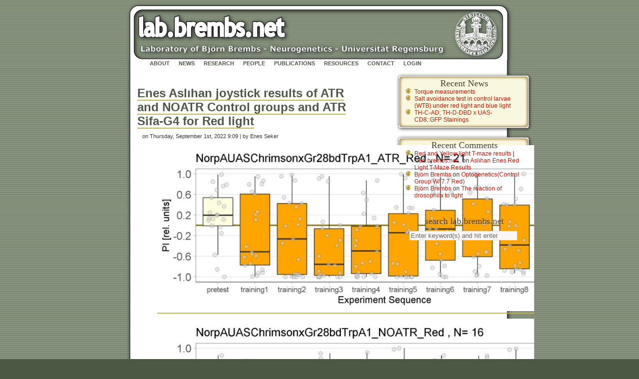

--- FILE ---
content_type: text/html; charset=UTF-8
request_url: https://lab.brembs.net/2022/09/enes-aslihan-joystick-results-of-atr-and-noatr-control-groups-and-atr-sifa-g4-for-red-light/
body_size: 6550
content:
<!DOCTYPE html PUBLIC "-//W3C//DTD XHTML 1.1//EN" "http://www.w3.org/TR/xhtml11/DTD/xhtml11.dtd">
<html xmlns='http://www.w3.org/1999/xhtml'
xml:lang="en" lang="en-US" id="fb">
<head>
<meta http-equiv="Content-Type" content="text/html; charset=UTF-8"/>
<meta http-equiv="Content-Script-Type" content="text/javascript"/>
<meta http-equiv='content-language' content='en'/>
<title>   Enes Aslıhan joystick results of ATR and NOATR Control groups and ATR Sifa-G4 for Red light | .:lab.brembs.net:.</title>
<!-- *JS* 

<script type='text/javascript' src='https://www.lab.quasifrei.com/wp-content/themes/lab/theme.js'></script> -->
<!-- *CSS* -->
<!-- Theme css 
<link rel='stylesheet' href='https://www.lab.quasifrei.com/wordpress/wp-content/themes/lab/style.css' type='text/css' media='all' /> -->
<link rel="stylesheet" href="https://lab.brembs.net/wp/wp-content/themes/lab/style.css" type="text/css" media="screen"/>
<!-- Core Meta Tags -->
<link rel="alternate" type="application/rss+xml" title="RSS 2.0" href="https://lab.brembs.net/feed/"/>
    <link rel="pingback" href="https://lab.brembs.net/wp/xmlrpc.php"/>
    <!-- Favicon -->
    <link rel="apple-touch-icon" sizes="180x180" href="/wp/wp-content/themes/lab/images/apple-touch-icon.png">
<link rel="icon" type="image/png" sizes="32x32" href="/wp/wp-content/themes/lab/images/favicon-32x32.png">
    <link rel="icon" type="image/png" sizes="16x16" href="/wp/wp-content/themes/lab/images/favicon-16x16.png">
<link rel="manifest" href="/wp/wp-content/themes/lab/images/site.webmanifest">
    <link rel="mask-icon" href="/wp/wp-content/themes/lab/images/safari-pinned-tab.svg" color="#5bbad5">
<link rel="shortcut icon" href="/wp/wp-content/themes/lab/images/favicon.ico">
    <meta name="msapplication-TileColor" content="#da532c">
    <meta name="msapplication-config" content="/wp/wp-content/themes/lab/images/browserconfig.xml">
    <meta name="theme-color" content="#ffffff">

<meta name='robots' content='max-image-preview:large' />
<link rel='dns-prefetch' href='//stats.wp.com' />
<link rel="alternate" type="application/rss+xml" title=".:lab.brembs.net:. &raquo; Enes Aslıhan joystick results of ATR and NOATR Control groups and ATR Sifa-G4 for Red light Comments Feed" href="https://lab.brembs.net/2022/09/enes-aslihan-joystick-results-of-atr-and-noatr-control-groups-and-atr-sifa-g4-for-red-light/feed/" />
<link rel="alternate" title="oEmbed (JSON)" type="application/json+oembed" href="https://lab.brembs.net/wp-json/oembed/1.0/embed?url=https%3A%2F%2Flab.brembs.net%2F2022%2F09%2Fenes-aslihan-joystick-results-of-atr-and-noatr-control-groups-and-atr-sifa-g4-for-red-light%2F" />
<link rel="alternate" title="oEmbed (XML)" type="text/xml+oembed" href="https://lab.brembs.net/wp-json/oembed/1.0/embed?url=https%3A%2F%2Flab.brembs.net%2F2022%2F09%2Fenes-aslihan-joystick-results-of-atr-and-noatr-control-groups-and-atr-sifa-g4-for-red-light%2F&#038;format=xml" />
<style id='wp-img-auto-sizes-contain-inline-css' type='text/css'>
img:is([sizes=auto i],[sizes^="auto," i]){contain-intrinsic-size:3000px 1500px}
/*# sourceURL=wp-img-auto-sizes-contain-inline-css */
</style>
<link rel='stylesheet' id='jetpack_related-posts-css' href='https://lab.brembs.net/wp/wp-content/plugins/jetpack/modules/related-posts/related-posts.css?ver=20240116' type='text/css' media='all' />
<style id='wp-emoji-styles-inline-css' type='text/css'>

	img.wp-smiley, img.emoji {
		display: inline !important;
		border: none !important;
		box-shadow: none !important;
		height: 1em !important;
		width: 1em !important;
		margin: 0 0.07em !important;
		vertical-align: -0.1em !important;
		background: none !important;
		padding: 0 !important;
	}
/*# sourceURL=wp-emoji-styles-inline-css */
</style>
<style id='wp-block-library-inline-css' type='text/css'>
:root{--wp-block-synced-color:#7a00df;--wp-block-synced-color--rgb:122,0,223;--wp-bound-block-color:var(--wp-block-synced-color);--wp-editor-canvas-background:#ddd;--wp-admin-theme-color:#007cba;--wp-admin-theme-color--rgb:0,124,186;--wp-admin-theme-color-darker-10:#006ba1;--wp-admin-theme-color-darker-10--rgb:0,107,160.5;--wp-admin-theme-color-darker-20:#005a87;--wp-admin-theme-color-darker-20--rgb:0,90,135;--wp-admin-border-width-focus:2px}@media (min-resolution:192dpi){:root{--wp-admin-border-width-focus:1.5px}}.wp-element-button{cursor:pointer}:root .has-very-light-gray-background-color{background-color:#eee}:root .has-very-dark-gray-background-color{background-color:#313131}:root .has-very-light-gray-color{color:#eee}:root .has-very-dark-gray-color{color:#313131}:root .has-vivid-green-cyan-to-vivid-cyan-blue-gradient-background{background:linear-gradient(135deg,#00d084,#0693e3)}:root .has-purple-crush-gradient-background{background:linear-gradient(135deg,#34e2e4,#4721fb 50%,#ab1dfe)}:root .has-hazy-dawn-gradient-background{background:linear-gradient(135deg,#faaca8,#dad0ec)}:root .has-subdued-olive-gradient-background{background:linear-gradient(135deg,#fafae1,#67a671)}:root .has-atomic-cream-gradient-background{background:linear-gradient(135deg,#fdd79a,#004a59)}:root .has-nightshade-gradient-background{background:linear-gradient(135deg,#330968,#31cdcf)}:root .has-midnight-gradient-background{background:linear-gradient(135deg,#020381,#2874fc)}:root{--wp--preset--font-size--normal:16px;--wp--preset--font-size--huge:42px}.has-regular-font-size{font-size:1em}.has-larger-font-size{font-size:2.625em}.has-normal-font-size{font-size:var(--wp--preset--font-size--normal)}.has-huge-font-size{font-size:var(--wp--preset--font-size--huge)}.has-text-align-center{text-align:center}.has-text-align-left{text-align:left}.has-text-align-right{text-align:right}.has-fit-text{white-space:nowrap!important}#end-resizable-editor-section{display:none}.aligncenter{clear:both}.items-justified-left{justify-content:flex-start}.items-justified-center{justify-content:center}.items-justified-right{justify-content:flex-end}.items-justified-space-between{justify-content:space-between}.screen-reader-text{border:0;clip-path:inset(50%);height:1px;margin:-1px;overflow:hidden;padding:0;position:absolute;width:1px;word-wrap:normal!important}.screen-reader-text:focus{background-color:#ddd;clip-path:none;color:#444;display:block;font-size:1em;height:auto;left:5px;line-height:normal;padding:15px 23px 14px;text-decoration:none;top:5px;width:auto;z-index:100000}html :where(.has-border-color){border-style:solid}html :where([style*=border-top-color]){border-top-style:solid}html :where([style*=border-right-color]){border-right-style:solid}html :where([style*=border-bottom-color]){border-bottom-style:solid}html :where([style*=border-left-color]){border-left-style:solid}html :where([style*=border-width]){border-style:solid}html :where([style*=border-top-width]){border-top-style:solid}html :where([style*=border-right-width]){border-right-style:solid}html :where([style*=border-bottom-width]){border-bottom-style:solid}html :where([style*=border-left-width]){border-left-style:solid}html :where(img[class*=wp-image-]){height:auto;max-width:100%}:where(figure){margin:0 0 1em}html :where(.is-position-sticky){--wp-admin--admin-bar--position-offset:var(--wp-admin--admin-bar--height,0px)}@media screen and (max-width:600px){html :where(.is-position-sticky){--wp-admin--admin-bar--position-offset:0px}}

/*# sourceURL=wp-block-library-inline-css */
</style>
<style id='classic-theme-styles-inline-css' type='text/css'>
/*! This file is auto-generated */
.wp-block-button__link{color:#fff;background-color:#32373c;border-radius:9999px;box-shadow:none;text-decoration:none;padding:calc(.667em + 2px) calc(1.333em + 2px);font-size:1.125em}.wp-block-file__button{background:#32373c;color:#fff;text-decoration:none}
/*# sourceURL=/wp-includes/css/classic-themes.min.css */
</style>
<link rel='stylesheet' id='biofoocss-css' href='https://lab.brembs.net/wp/wp-content/plugins/wp4labs/style.css?1687268941&#038;ver=6206804724cbcde7e0d186bac402350f' type='text/css' media='all' />
<script type="text/javascript" id="jetpack_related-posts-js-extra">
/* <![CDATA[ */
var related_posts_js_options = {"post_heading":"h4"};
//# sourceURL=jetpack_related-posts-js-extra
/* ]]> */
</script>
<script type="text/javascript" src="https://lab.brembs.net/wp/wp-content/plugins/jetpack/_inc/build/related-posts/related-posts.min.js?ver=20240116" id="jetpack_related-posts-js"></script>
<script type="text/javascript" src="https://lab.brembs.net/wp/wp-includes/js/jquery/jquery.min.js?ver=3.7.1" id="jquery-core-js"></script>
<script type="text/javascript" src="https://lab.brembs.net/wp/wp-includes/js/jquery/jquery-migrate.min.js?ver=3.4.1" id="jquery-migrate-js"></script>
<link rel="https://api.w.org/" href="https://lab.brembs.net/wp-json/" /><link rel="alternate" title="JSON" type="application/json" href="https://lab.brembs.net/wp-json/wp/v2/posts/6566" /><link rel="EditURI" type="application/rsd+xml" title="RSD" href="https://lab.brembs.net/wp/xmlrpc.php?rsd" />

<link rel="canonical" href="https://lab.brembs.net/2022/09/enes-aslihan-joystick-results-of-atr-and-noatr-control-groups-and-atr-sifa-g4-for-red-light/" />
<link rel='shortlink' href='https://lab.brembs.net/?p=6566' />
        <style type="text/css" id="pf-main-css">
            
				@media screen {
					.printfriendly {
						z-index: 1000; position: relative
					}
					.printfriendly a, .printfriendly a:link, .printfriendly a:visited, .printfriendly a:hover, .printfriendly a:active {
						font-weight: 600;
						cursor: pointer;
						text-decoration: none;
						border: none;
						-webkit-box-shadow: none;
						-moz-box-shadow: none;
						box-shadow: none;
						outline:none;
						font-size: 12px !important;
						color: #55750C !important;
					}
					.printfriendly.pf-alignleft {
						float: left;
					}
					.printfriendly.pf-alignright {
						float: right;
					}
					.printfriendly.pf-aligncenter {
						justify-content: center;
						display: flex; align-items: center;
					}
				}

				.pf-button-img {
					border: none;
					-webkit-box-shadow: none;
					-moz-box-shadow: none;
					box-shadow: none;
					padding: 0;
					margin: 0;
					display: inline;
					vertical-align: middle;
				}

				img.pf-button-img + .pf-button-text {
					margin-left: 6px;
				}

				@media print {
					.printfriendly {
						display: none;
					}
				}
				        </style>

            
        <style type="text/css" id="pf-excerpt-styles">
          .pf-button.pf-button-excerpt {
              display: none;
           }
        </style>

            <script type="text/javascript">
(function(url){
	if(/(?:Chrome\/26\.0\.1410\.63 Safari\/537\.31|WordfenceTestMonBot)/.test(navigator.userAgent)){ return; }
	var addEvent = function(evt, handler) {
		if (window.addEventListener) {
			document.addEventListener(evt, handler, false);
		} else if (window.attachEvent) {
			document.attachEvent('on' + evt, handler);
		}
	};
	var removeEvent = function(evt, handler) {
		if (window.removeEventListener) {
			document.removeEventListener(evt, handler, false);
		} else if (window.detachEvent) {
			document.detachEvent('on' + evt, handler);
		}
	};
	var evts = 'contextmenu dblclick drag dragend dragenter dragleave dragover dragstart drop keydown keypress keyup mousedown mousemove mouseout mouseover mouseup mousewheel scroll'.split(' ');
	var logHuman = function() {
		if (window.wfLogHumanRan) { return; }
		window.wfLogHumanRan = true;
		var wfscr = document.createElement('script');
		wfscr.type = 'text/javascript';
		wfscr.async = true;
		wfscr.src = url + '&r=' + Math.random();
		(document.getElementsByTagName('head')[0]||document.getElementsByTagName('body')[0]).appendChild(wfscr);
		for (var i = 0; i < evts.length; i++) {
			removeEvent(evts[i], logHuman);
		}
	};
	for (var i = 0; i < evts.length; i++) {
		addEvent(evts[i], logHuman);
	}
})('//lab.brembs.net/?wordfence_lh=1&hid=F83DF2A7E0126C17C6FB0FF2BFC289D6');
</script>	<style>img#wpstats{display:none}</style>
		<style type="text/css">.recentcomments a{display:inline !important;padding:0 !important;margin:0 !important;}</style><link rel="me" href="https://mastodon.social/@brembs" />
</head>
<body>
<div id='page'>
<a href="https://lab.brembs.net/">
<div id="header"></div>
</a>
<div id='main'>
<div id='navigation'>
 <nav>
              <div class="menu-menu-container"><ul id="menu-menu" class="menu"><li id="menu-item-203" class="menu-item menu-item-type-post_type menu-item-object-page menu-item-home menu-item-203"><a href="https://lab.brembs.net/" title="About the Brembslab">About</a></li>
<li id="menu-item-202" class="menu-item menu-item-type-post_type menu-item-object-page current_page_parent menu-item-202"><a href="https://lab.brembs.net/news/" title="The blog of our laboratory">News</a></li>
<li id="menu-item-204" class="menu-item menu-item-type-custom menu-item-object-custom menu-item-204"><a href="https://lab.brembs.net/?post_type=biofoo_project" title="The research being carried out in our lab">Research</a></li>
<li id="menu-item-197" class="menu-item menu-item-type-post_type menu-item-object-page menu-item-197"><a href="https://lab.brembs.net/userlist/" title="All the present and former lab members">People</a></li>
<li id="menu-item-4861" class="menu-item menu-item-type-custom menu-item-object-custom menu-item-4861"><a href="http://bjoern.brembs.net/publications/">Publications</a></li>
<li id="menu-item-281" class="menu-item menu-item-type-post_type menu-item-object-page menu-item-281"><a href="https://lab.brembs.net/brembslab-resources/" title="Other resources and information">Resources</a></li>
<li id="menu-item-199" class="menu-item menu-item-type-post_type menu-item-object-page menu-item-199"><a href="https://lab.brembs.net/contact/" title="Contact the Brembs lab">Contact</a></li>
<li id="menu-item-205" class="menu-item menu-item-type-custom menu-item-object-custom menu-item-205"><a href="https://lab.brembs.net/wp/wp-admin" title="Login to edit this site">Login</a></li>
</ul></div></nav>
</div>
<div id='content' class='narrowcolumn'>
                                <div class="post">
                    <h2><a href="https://lab.brembs.net/2022/09/enes-aslihan-joystick-results-of-atr-and-noatr-control-groups-and-atr-sifa-g4-for-red-light/" rel="bookmark">Enes Aslıhan joystick results of ATR and NOATR Control groups and ATR Sifa-G4 for Red light</a></h2>
					<div id="meta">                    <p>on Thursday, September 1st, 2022 9:09 |
					by Enes Seker					</p>
					</div>
				<div class="pf-content">
<figure class="wp-block-image size-large is-resized"><a href="https://lab.brembs.net/wp/wp-content/uploads/2022/09/ATR-RED-Control.jpg"><img fetchpriority="high" decoding="async" src="https://lab.brembs.net/wp/wp-content/uploads/2022/09/ATR-RED-Control-1024x404.jpg" alt="" class="wp-image-6567" width="844" height="333" srcset="https://lab.brembs.net/wp/wp-content/uploads/2022/09/ATR-RED-Control-1024x404.jpg 1024w, https://lab.brembs.net/wp/wp-content/uploads/2022/09/ATR-RED-Control-400x158.jpg 400w, https://lab.brembs.net/wp/wp-content/uploads/2022/09/ATR-RED-Control-150x59.jpg 150w, https://lab.brembs.net/wp/wp-content/uploads/2022/09/ATR-RED-Control-768x303.jpg 768w, https://lab.brembs.net/wp/wp-content/uploads/2022/09/ATR-RED-Control-1536x606.jpg 1536w, https://lab.brembs.net/wp/wp-content/uploads/2022/09/ATR-RED-Control.jpg 1920w" sizes="(max-width: 844px) 100vw, 844px" /></a></figure>



<figure class="wp-block-image size-large is-resized"><a href="https://lab.brembs.net/wp/wp-content/uploads/2022/09/NOATR-RED-Control.jpg"><img decoding="async" src="https://lab.brembs.net/wp/wp-content/uploads/2022/09/NOATR-RED-Control-1024x406.jpg" alt="" class="wp-image-6568" width="847" height="336" srcset="https://lab.brembs.net/wp/wp-content/uploads/2022/09/NOATR-RED-Control-1024x406.jpg 1024w, https://lab.brembs.net/wp/wp-content/uploads/2022/09/NOATR-RED-Control-400x159.jpg 400w, https://lab.brembs.net/wp/wp-content/uploads/2022/09/NOATR-RED-Control-150x60.jpg 150w, https://lab.brembs.net/wp/wp-content/uploads/2022/09/NOATR-RED-Control-768x305.jpg 768w, https://lab.brembs.net/wp/wp-content/uploads/2022/09/NOATR-RED-Control-1536x610.jpg 1536w, https://lab.brembs.net/wp/wp-content/uploads/2022/09/NOATR-RED-Control.jpg 1920w" sizes="(max-width: 847px) 100vw, 847px" /></a></figure>



<figure class="wp-block-image size-large is-resized"><a href="https://lab.brembs.net/wp/wp-content/uploads/2022/09/ATR-SIFA-RED.jpg"><img decoding="async" src="https://lab.brembs.net/wp/wp-content/uploads/2022/09/ATR-SIFA-RED-1024x399.jpg" alt="" class="wp-image-6569" width="846" height="329" srcset="https://lab.brembs.net/wp/wp-content/uploads/2022/09/ATR-SIFA-RED-1024x399.jpg 1024w, https://lab.brembs.net/wp/wp-content/uploads/2022/09/ATR-SIFA-RED-400x156.jpg 400w, https://lab.brembs.net/wp/wp-content/uploads/2022/09/ATR-SIFA-RED-150x58.jpg 150w, https://lab.brembs.net/wp/wp-content/uploads/2022/09/ATR-SIFA-RED-768x299.jpg 768w, https://lab.brembs.net/wp/wp-content/uploads/2022/09/ATR-SIFA-RED-1536x598.jpg 1536w, https://lab.brembs.net/wp/wp-content/uploads/2022/09/ATR-SIFA-RED.jpg 1919w" sizes="(max-width: 846px) 100vw, 846px" /></a></figure>



<p>Joystick results of ATR and NOATR Control groups and ATR Sifa-G4 for red light.</p>
<div class="printfriendly pf-button pf-button-content pf-alignright">
                    <a href="#" rel="nofollow" onclick="window.print(); return false;" title="Printer Friendly, PDF & Email">
                    <img decoding="async" class="pf-button-img" src="https://cdn.printfriendly.com/buttons/print-button.png" alt="Print Friendly, PDF & Email" style="width: 66px;height: 24px;"  />
                    </a>
                </div></div>
<div id='jp-relatedposts' class='jp-relatedposts' >
	<h3 class="jp-relatedposts-headline"><em>Related</em></h3>
</div>				<p>Category: <a href="https://lab.brembs.net/category/optogenetics/" rel="category tag">Optogenetics</a>				</p>
                </div>
                				
				
<!-- You can start editing here. -->


			<!-- If comments are open, but there are no comments. -->

	
	<div id="respond" class="comment-respond">
		<h3 id="reply-title" class="comment-reply-title">Leave a Reply <small><a rel="nofollow" id="cancel-comment-reply-link" href="/2022/09/enes-aslihan-joystick-results-of-atr-and-noatr-control-groups-and-atr-sifa-g4-for-red-light/#respond" style="display:none;">Cancel reply</a></small></h3><form action="https://lab.brembs.net/wp/wp-comments-post.php" method="post" id="commentform" class="comment-form"><p class="comment-notes"><span id="email-notes">Your email address will not be published.</span> <span class="required-field-message">Required fields are marked <span class="required">*</span></span></p><p class="comment-form-comment"><label for="comment">Comment <span class="required">*</span></label> <textarea id="comment" name="comment" cols="45" rows="8" maxlength="65525" required="required"></textarea></p><p class="comment-form-author"><label for="author">Name <span class="required">*</span></label> <input id="author" name="author" type="text" value="" size="30" maxlength="245" autocomplete="name" required="required" /></p>
<p class="comment-form-email"><label for="email">Email <span class="required">*</span></label> <input id="email" name="email" type="text" value="" size="30" maxlength="100" aria-describedby="email-notes" autocomplete="email" required="required" /></p>
<p class="comment-form-url"><label for="url">Website</label> <input id="url" name="url" type="text" value="" size="30" maxlength="200" autocomplete="url" /></p>
<p class="form-submit"><input name="submit" type="submit" id="submit" class="submit" value="Post Comment" /> <input type='hidden' name='comment_post_ID' value='6566' id='comment_post_ID' />
<input type='hidden' name='comment_parent' id='comment_parent' value='0' />
</p><p style="display: none;"><input type="hidden" id="akismet_comment_nonce" name="akismet_comment_nonce" value="a106655fbf" /></p><p style="display: none !important;" class="akismet-fields-container" data-prefix="ak_"><label>&#916;<textarea name="ak_hp_textarea" cols="45" rows="8" maxlength="100"></textarea></label><input type="hidden" id="ak_js_1" name="ak_js" value="194"/><script>document.getElementById( "ak_js_1" ).setAttribute( "value", ( new Date() ).getTime() );</script></p></form>	</div><!-- #respond -->
	<p class="akismet_comment_form_privacy_notice">This site uses Akismet to reduce spam. <a href="https://akismet.com/privacy/" target="_blank" rel="nofollow noopener">Learn how your comment data is processed.</a></p>
				<p class="navigation">
								<a href="https://lab.brembs.net/2022/08/enes-aslihan-joystick-results-of-atr-and-noatr-control-groups-and-atr-13-0273-g4-for-yellow-light/" rel="prev"> older posts </a><a href="https://lab.brembs.net/2022/09/enes-aslihan-joystick-results-of-atr-and-noatr-control-groups-and-atr-ss5699-for-red-light/" rel="next"> newer posts </a>				</p>

				
                

</div>
<div class='sidebar'>
<div id="sidebar_style">

		<div id="recent-posts-2" class="sidebarblock">
		<h2>Recent News</h2><div class="sidebarblock-mid">
		<ul>
											<li>
					<a href="https://lab.brembs.net/2026/01/torque-measurements/">Torque measurements</a>
									</li>
											<li>
					<a href="https://lab.brembs.net/2026/01/salt-avoidance-test-in-control-larvae-wtb-under-red-light-and-blue-light-2/">Salt avoidance test in control larvae (WTB) under red light and blue light</a>
									</li>
											<li>
					<a href="https://lab.brembs.net/2026/01/th-c-ad-th-d-dbd-x-uas-cd8gfp-stainings/">TH-C-AD; TH-D-DBD x UAS-CD8::GFP Stainings</a>
									</li>
					</ul>

		</div><div class="sidebarblock-bot"></div></div><div id="recent-comments-2" class="sidebarblock"><h2>Recent Comments</h2><div class="sidebarblock-mid"><ul id="recentcomments"><li class="recentcomments"><span class="comment-author-link"><a href="https://lab.brembs.net/2022/09/red-and-yellow-light-t-maze-results/" class="url" rel="ugc">Red and Yellow light T-maze results | .:lab.brembs.net:.</a></span> on <a href="https://lab.brembs.net/2022/09/aslihan-enes-red-light-t-maze-results/#comment-137258">Aslıhan Enes Red Light T-Maze Results</a></li><li class="recentcomments"><span class="comment-author-link"><a href="http://brembs.net" class="url" rel="ugc external nofollow">Björn Brembs</a></span> on <a href="https://lab.brembs.net/2022/08/%ef%bf%bc/#comment-137236">Optogenetics(Control Group W/ 7.7 Red)</a></li><li class="recentcomments"><span class="comment-author-link"><a href="http://brembs.net" class="url" rel="ugc external nofollow">Björn Brembs</a></span> on <a href="https://lab.brembs.net/2021/12/the-reactions-of-drosophila-to-light/#comment-137087">The reaction of drosophila to light</a></li></ul></div><div class="sidebarblock-bot"></div></div><div id="search-3" class="sidebarblock"><h2>search lab.brembs.net</h2><div class="sidebarblock-mid"><form method="get" id="searchform" action="https://lab.brembs.net//">
  <label class="hidden" for="s">Search for:</label>
  <div id="search-container">
    <input type="text" value="Enter keyword(s) and hit enter" onblur="if(this.value == '') {this.value = 'Enter keyword(s) and hit enter';}" onfocus="if(this.value == 'Enter keyword(s) and hit enter') {this.value = '';}" name="s" id="s" />
    <input type="submit" class="hidden" id="search-submit" value="Search" />
  </div> <!-- #search-container -->
</form>
</div><div class="sidebarblock-bot"></div></div></div>

</div>
</div><div id='footer'>

</div>
</div>
</body></html>